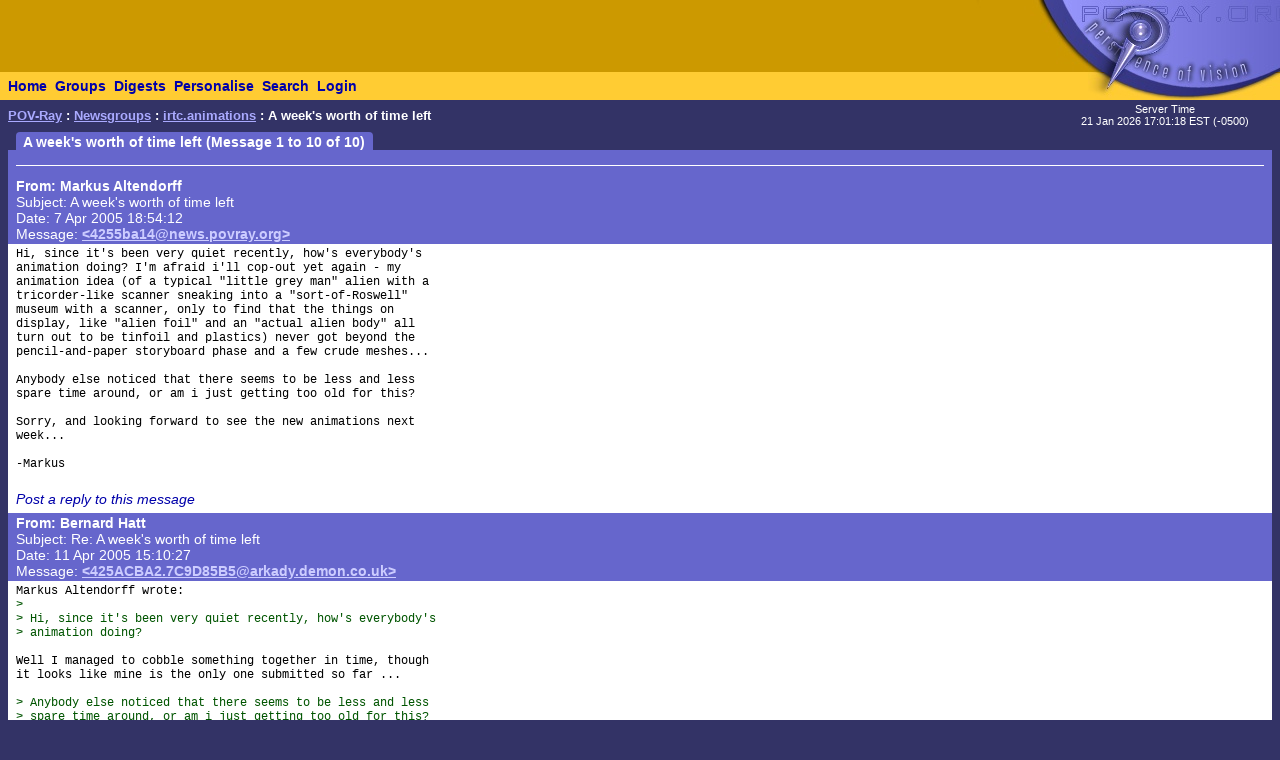

--- FILE ---
content_type: text/html; charset=UTF-8
request_url: https://news.povray.org/irtc.animations/thread/%3C4255ba14%40news.povray.org%3E/?ttop=352120&toff=50
body_size: 4718
content:
<!DOCTYPE HTML PUBLIC "-//W3C//DTD HTML 4.0 Transitional//EN" "http://www.w3.org/TR/html4/loose.dtd">
<html>
<head>
<title>POV-Ray: Newsgroups: irtc.animations: A week's worth of time left</title>
<meta http-equiv="content-type" content="text/html; charset=utf-8">
<link rel="stylesheet" href="/styles-fixed.css" type="text/css">
<style type="text/css">
<!--
a:link { text-decoration : none }
a:visited { text-decoration : none }
a:hover { text-decoration : none }
pre { font-family: Lucida Console, Monaco, Courier, monospace }
.RC1 { color: #005500 }
.RC2 { color: #007700 }
.RC3 { color: #009900 }
-->
</style>

<!-- Google tag (gtag.js) -->
<script async src="https://www.googletagmanager.com/gtag/js?id=G-STXLQGYV9Y"></script>
<script>
window.dataLayer = window.dataLayer || [];
function gtag(){dataLayer.push(arguments);}
gtag('js', new Date());
gtag('config', 'G-STXLQGYV9Y');
</script>
</head>
<body bgcolor="#333366" text="#000000" link="#0000aa" vlink="#0000ff" topmargin="0" leftmargin="0" rightmargin="0" bottommargin="0" marginwidth="0" marginheight="0">
<table width="100%" border="0" cellspacing="0" cellpadding="0">
<tr>
<td align="left" valign="middle" width="90%" bgcolor="#cc9900">&nbsp;</td>
</td>
<td align="right" valign="top" width="112" bgcolor="#cc9900"><img src="/i/mini-nav/topleft.jpg" width="112" height="72" alt=""></td>
<td align="right" valign="top" width="40"><a href="/"><img src="/i/mini-nav/tr00.jpg" width="40" height="72" border="0" alt=""></a></td>
<td align="right" valign="top" width="152"><a href="/"><img src="/i/mini-nav/tr10.jpg" width="152" height="72" border="0" alt=""></a></td>
</tr>
<tr>
<td colspan="2" bgcolor="#ffcc33">
<table height="26" border="0" cellspacing="0" cellpadding="0" bgcolor="#ffcc33" class="NavBarHeight">
<tr>
<td valign="middle" nowrap>&nbsp;&nbsp;<a class="Navigation" href="//www.povray.org/">Home</a></td>
<td valign="middle" nowrap>&nbsp;&nbsp;<a class="Navigation" href="/groups/">Groups</a></td>
<td valign="middle" nowrap>&nbsp;&nbsp;<a class="Navigation" href="/digest/">Digests</a></td>
<td valign="middle" nowrap>&nbsp;&nbsp;<a class="Navigation" href="/mynews/" rel="nofollow">Personalise</a></td>
<td valign="middle" nowrap>&nbsp;&nbsp;<a class="Navigation" href="/search/" rel="nofollow">Search</a></td>
<td valign="middle" nowrap>&nbsp;&nbsp;<a class="Navigation" href="https://www.povray.org/community/login/" rel="nofollow">Login</a></td>
</tr>
</table>
</td>
<td align="right" valign="top" bgcolor="#ffcc33"><a href="/"><img src="/i/mini-nav/tr01.jpg" width="40" height="28" border="0" alt=""></a></td>
<td align="right" valign="top" bgcolor="#8d8df0"><a href="/"><img src="/i/mini-nav/tr11.jpg" width="152" height="28" border="0" alt=""></a></td>
</tr>
</table>
<table height="32" width="100%" border="0" cellspacing="0" cellpadding="0" class="FrameTitleHeight">
<tr>
<td colspan="2" align="left" valign="middle">
&nbsp;&nbsp;<span class="Path"><a class="PathLink" href="//www.povray.org/">POV-Ray</a>&nbsp;: <a href="/" class="PathLink">Newsgroups</a>&nbsp;: <a href="/irtc.animations/" class="PathLink">irtc.animations</a>&nbsp;: A week's worth of time left</span>
</td>
<td width="230" align="center" valign="middle"><span class="SmallWhiteText">Server&nbsp;Time<br/>21&nbsp;Jan&nbsp;2026&nbsp;17:01:18&nbsp;EST&nbsp;(-0500) </span></td>
</tr>
<tr>
<td height="2"><img src="/i/fill.gif" width="620" height="1" alt=""></td>
</tr>
</table>
<table width="100%" border="0" cellspacing="0" cellpadding="0">
<tr>
<td align="left" valign="top" width="100%">
<table cellpadding="0" cellspacing="0" border="0">
<tr>
<td width="16"></td>
<td align="center" valign="middle" bgcolor="#6666cc" class="frameHeaderTitle" nowrap><font color="#ffffff"><span class="Header">&nbsp;&nbsp;A week's worth of time left (Message 1 to 10 of 10)&nbsp;&nbsp;</span></font></td>
</tr>
</table>
<table cellpadding="0" cellspacing="0" border="0" width="100%">
<tr>
<td width="8"><img src="/i/fill.gif" width="8" height="1" alt=""></td>
<td height="4" colspan="3" bgcolor="#6666cc"><img src="/i/fill.gif" width="2" height="4" alt=""></td>
</tr>
<tr>
<td width="8"></td>
<td width="8" bgcolor="#6666cc"><img src="/i/fill.gif" width="8" height="20" alt=""></td>
<td bgcolor="#6666cc"><font color="#ffffff">
<table cellpadding="0" cellspacing="0" border="0" width="100%">
<tr><td width="100%"><img src="/i/fill.gif" width="1" height="4" alt=""></td></tr>
<tr><td width="100%" bgcolor="#ffffff"><img src="/i/fill.gif" width="1" height="1" alt=""></td></tr>
</table>
<!-- insertMessageBody begin -->
</font></td>
<td width="8" bgcolor="#6666cc"><img src="/i/fill.gif" width="8" height="20" alt=""></td>
</tr>
<tr><td width="8"></td><td colspan="3" bgcolor="#6666cc"><img src="/i/fill.gif" width="1" height="2" alt=""></td></tr>
<tr><td width="8"></td><td colspan="3" bgcolor="#6666cc"><img src="/i/fill.gif" width="1" height="2" alt=""></td></tr>
<tr>
<td width="8"></td>
<td width="8" bgcolor="#6666cc"><img src="/i/fill.gif" width="8" height="20" alt=""></td>
<td bgcolor="#6666cc"><font color="#ffffff">
<table cellpadding="0" cellspacing="0" border="0" width="100%">
<tr><td valign="top"><a name="&lt;4255ba14@news.povray.org&gt;"></a>
<span class="WhiteText"><strong>From: Markus&nbsp;Altendorff</strong><br>
Subject: A week's worth of time left<br>
Date:  7 Apr 2005 18:54:12<br>
Message: <a href="//news.povray.org/4255ba14%40news.povray.org" class="WhiteLink">&lt;4255ba14@news.povray.org&gt;</a><br>
</span></td>
</tr>
</table>
</font></td>
<td width="8" bgcolor="#6666cc"><img src="/i/fill.gif" width="8" height="20" alt=""></td>
</tr>
<tr><td width="8"></td><td colspan="3" bgcolor="#6666cc"><img src="/i/fill.gif" width="1" height="2" alt=""></td></tr>
<tr><td width="8"></td><td colspan="3" bgcolor="#ffffff"><img src="/i/fill.gif" width="1" height="2" alt=""></td></tr>
<tr>
<td width="8"></td>
<td width="8" bgcolor="#ffffff"><img src="/i/fill.gif" width="8" height="1" alt=""></td>
<td bgcolor="#ffffff">
<pre><script type="application/ld+json">
{
	"@context": "https://schema.org",
	"@type": "DiscussionForumPosting",
	"@id": "#4255ba14%40news.povray.org",
	"headline": "A week's worth of time left",
	"dateCreated": "2005-04-07T22:54:12+00:00",
	"datePublished": "2005-04-07T22:54:12+00:00",
	"author": {
		"@type": "Person",
		"name": "Markus Altendorff"
	}
}
</script>Hi, since it's been very quiet recently, how's everybody's 
animation doing? I'm afraid i'll cop-out yet again - my 
animation idea (of a typical &quot;little grey man&quot; alien with a 
tricorder-like scanner sneaking into a &quot;sort-of-Roswell&quot; 
museum with a scanner, only to find that the things on 
display, like &quot;alien foil&quot; and an &quot;actual alien body&quot; all 
turn out to be tinfoil and plastics) never got beyond the 
pencil-and-paper storyboard phase and a few crude meshes...

Anybody else noticed that there seems to be less and less 
spare time around, or am i just getting too old for this?

Sorry, and looking forward to see the new animations next 
week...

-Markus
</pre>
<!-- 210998 irtc.animations:968-->
<p><br><i><a href="/post/?group=irtc.animations&msgid=%3C4255ba14%40news.povray.org%3E&url=%2Firtc.animations%2Fthread%2F%253C4255ba14%2540news.povray.org%253E%2F%3Fttop%3D352120%26toff%3D50/irtc.animations/thread/%3C4255ba14%40news.povray.org%3E/?ttop=352120&amp;toff=50" rel="nofollow">Post a reply to this message</a></i></p>
<!-- insertMessageBody: end; elapsed time 0.40ms -->
<!-- insertMessageBody begin -->
</td>
<td width="8" bgcolor="#ffffff"><img src="/i/fill.gif" width="8" height="1" alt=""></td>
</tr>
<tr><td width="8"></td><td colspan="3" bgcolor="#ffffff"><img src="/i/fill.gif" width="1" height="2" alt=""></td></tr>
<tr><td width="8"></td><td colspan="3" bgcolor="#6666cc"><img src="/i/fill.gif" width="1" height="2" alt=""></td></tr>
<tr>
<td width="8"></td>
<td width="8" bgcolor="#6666cc"><img src="/i/fill.gif" width="8" height="20" alt=""></td>
<td bgcolor="#6666cc"><font color="#ffffff">
<table cellpadding="0" cellspacing="0" border="0" width="100%">
<tr><td valign="top"><a name="&lt;425ACBA2.7C9D85B5@arkady.demon.co.uk&gt;"></a>
<span class="WhiteText"><strong>From: Bernard&nbsp;Hatt</strong><br>
Subject: Re: A week's worth of time left<br>
Date: 11 Apr 2005 15:10:27<br>
Message: <a href="//news.povray.org/425ACBA2.7C9D85B5%40arkady.demon.co.uk" class="WhiteLink">&lt;425ACBA2.7C9D85B5@arkady.demon.co.uk&gt;</a><br>
</span></td>
</tr>
</table>
</font></td>
<td width="8" bgcolor="#6666cc"><img src="/i/fill.gif" width="8" height="20" alt=""></td>
</tr>
<tr><td width="8"></td><td colspan="3" bgcolor="#6666cc"><img src="/i/fill.gif" width="1" height="2" alt=""></td></tr>
<tr><td width="8"></td><td colspan="3" bgcolor="#ffffff"><img src="/i/fill.gif" width="1" height="2" alt=""></td></tr>
<tr>
<td width="8"></td>
<td width="8" bgcolor="#ffffff"><img src="/i/fill.gif" width="8" height="1" alt=""></td>
<td bgcolor="#ffffff">
<pre><script type="application/ld+json">
{
	"@context": "https://schema.org",
	"@type": "DiscussionForumPosting",
	"@id": "#425ACBA2.7C9D85B5%40arkady.demon.co.uk",
	"headline": "Re: A week's worth of time left",
	"dateCreated": "2005-04-11T19:10:27+00:00",
	"datePublished": "2005-04-11T19:10:27+00:00",
	"author": {
		"@type": "Person",
		"name": "Bernard Hatt"
	}
}
</script>Markus Altendorff wrote:
<span class="RC1">&gt; </span>
<span class="RC1">&gt; Hi, since it's been very quiet recently, how's everybody's</span>
<span class="RC1">&gt; animation doing? </span>

Well I managed to cobble something together in time, though
it looks like mine is the only one submitted so far ...
 
<span class="RC1">&gt; Anybody else noticed that there seems to be less and less</span>
<span class="RC1">&gt; spare time around, or am i just getting too old for this?</span>

<span class="RC1">&gt; -Markus</span>

I suspect that the goverment has been using UFO technology
to syphon off all our spare time and have been selling it
off quietly to aliens ... well it seems like a better
explanation than the old age thing :-)

Bernard
</pre>
<!-- 210998 irtc.animations:968-->
<p><br><i><a href="/post/?group=irtc.animations&msgid=%3C425ACBA2.7C9D85B5%40arkady.demon.co.uk%3E&url=%2Firtc.animations%2Fthread%2F%253C4255ba14%2540news.povray.org%253E%2F%3Fttop%3D352120%26toff%3D50/irtc.animations/thread/%3C425ACBA2.7C9D85B5%40arkady.demon.co.uk%3E/?ttop=352120&amp;toff=50" rel="nofollow">Post a reply to this message</a></i></p>
<!-- insertMessageBody: end; elapsed time 0.47ms -->
<!-- insertMessageBody begin -->
</td>
<td width="8" bgcolor="#ffffff"><img src="/i/fill.gif" width="8" height="1" alt=""></td>
</tr>
<tr><td width="8"></td><td colspan="3" bgcolor="#ffffff"><img src="/i/fill.gif" width="1" height="2" alt=""></td></tr>
<tr><td width="8"></td><td colspan="3" bgcolor="#6666cc"><img src="/i/fill.gif" width="1" height="2" alt=""></td></tr>
<tr>
<td width="8"></td>
<td width="8" bgcolor="#6666cc"><img src="/i/fill.gif" width="8" height="20" alt=""></td>
<td bgcolor="#6666cc"><font color="#ffffff">
<table cellpadding="0" cellspacing="0" border="0" width="100%">
<tr><td valign="top"><a name="&lt;4260b845$1@news.povray.org&gt;"></a>
<span class="WhiteText"><strong>From: Sascha&nbsp;Ledinsky</strong><br>
Subject: Re: A week's worth of time left<br>
Date: 16 Apr 2005 03:01:25<br>
Message: <a href="//news.povray.org/4260b845%241%40news.povray.org" class="WhiteLink">&lt;4260b845$1@news.povray.org&gt;</a><br>
</span></td>
</tr>
</table>
</font></td>
<td width="8" bgcolor="#6666cc"><img src="/i/fill.gif" width="8" height="20" alt=""></td>
</tr>
<tr><td width="8"></td><td colspan="3" bgcolor="#6666cc"><img src="/i/fill.gif" width="1" height="2" alt=""></td></tr>
<tr><td width="8"></td><td colspan="3" bgcolor="#ffffff"><img src="/i/fill.gif" width="1" height="2" alt=""></td></tr>
<tr>
<td width="8"></td>
<td width="8" bgcolor="#ffffff"><img src="/i/fill.gif" width="8" height="1" alt=""></td>
<td bgcolor="#ffffff">
<pre><script type="application/ld+json">
{
	"@context": "https://schema.org",
	"@type": "DiscussionForumPosting",
	"@id": "#4260b845%241%40news.povray.org",
	"headline": "Re: A week's worth of time left",
	"dateCreated": "2005-04-16T07:01:25+00:00",
	"datePublished": "2005-04-16T07:01:25+00:00",
	"author": {
		"@type": "Person",
		"name": "Sascha Ledinsky"
	}
}
</script>Looks like there are only three submissions this round :-(
</pre>
<!-- 210998 irtc.animations:968-->
<p><br><i><a href="/post/?group=irtc.animations&msgid=%3C4260b845%241%40news.povray.org%3E&url=%2Firtc.animations%2Fthread%2F%253C4255ba14%2540news.povray.org%253E%2F%3Fttop%3D352120%26toff%3D50/irtc.animations/thread/%3C4260b845%241%40news.povray.org%3E/?ttop=352120&amp;toff=50" rel="nofollow">Post a reply to this message</a></i></p>
<!-- insertMessageBody: end; elapsed time 0.10ms -->
<!-- insertMessageBody begin -->
</td>
<td width="8" bgcolor="#ffffff"><img src="/i/fill.gif" width="8" height="1" alt=""></td>
</tr>
<tr><td width="8"></td><td colspan="3" bgcolor="#ffffff"><img src="/i/fill.gif" width="1" height="2" alt=""></td></tr>
<tr><td width="8"></td><td colspan="3" bgcolor="#6666cc"><img src="/i/fill.gif" width="1" height="2" alt=""></td></tr>
<tr>
<td width="8"></td>
<td width="8" bgcolor="#6666cc"><img src="/i/fill.gif" width="8" height="20" alt=""></td>
<td bgcolor="#6666cc"><font color="#ffffff">
<table cellpadding="0" cellspacing="0" border="0" width="100%">
<tr><td valign="top"><a name="&lt;4260c628$1@news.povray.org&gt;"></a>
<span class="WhiteText"><strong>From: Markus&nbsp;Altendorff</strong><br>
Subject: Re: A week's worth of time left<br>
Date: 16 Apr 2005 04:00:40<br>
Message: <a href="//news.povray.org/4260c628%241%40news.povray.org" class="WhiteLink">&lt;4260c628$1@news.povray.org&gt;</a><br>
</span></td>
</tr>
</table>
</font></td>
<td width="8" bgcolor="#6666cc"><img src="/i/fill.gif" width="8" height="20" alt=""></td>
</tr>
<tr><td width="8"></td><td colspan="3" bgcolor="#6666cc"><img src="/i/fill.gif" width="1" height="2" alt=""></td></tr>
<tr><td width="8"></td><td colspan="3" bgcolor="#ffffff"><img src="/i/fill.gif" width="1" height="2" alt=""></td></tr>
<tr>
<td width="8"></td>
<td width="8" bgcolor="#ffffff"><img src="/i/fill.gif" width="8" height="1" alt=""></td>
<td bgcolor="#ffffff">
<pre><script type="application/ld+json">
{
	"@context": "https://schema.org",
	"@type": "DiscussionForumPosting",
	"@id": "#4260c628%241%40news.povray.org",
	"headline": "Re: A week's worth of time left",
	"dateCreated": "2005-04-16T08:00:40+00:00",
	"datePublished": "2005-04-16T08:00:40+00:00",
	"author": {
		"@type": "Person",
		"name": "Markus Altendorff"
	}
}
</script>Sascha Ledinsky wrote:
<span class="RC1">&gt; Looks like there are only three submissions this round :-(</span>

Ouch. There were anywhere between 9 and 14 submissions in 
the last five rounds. Looks like &quot;Imposter!&quot; didn't really 
inspire...
On the other hand, as of this writing, the FTP caption has 
not been updated yet (i.e. no new topic announced) - maybe 
there are a few more still waiting for approval?

-Markus
</pre>
<!-- 210998 irtc.animations:968-->
<p><br><i><a href="/post/?group=irtc.animations&msgid=%3C4260c628%241%40news.povray.org%3E&url=%2Firtc.animations%2Fthread%2F%253C4255ba14%2540news.povray.org%253E%2F%3Fttop%3D352120%26toff%3D50/irtc.animations/thread/%3C4260c628%241%40news.povray.org%3E/?ttop=352120&amp;toff=50" rel="nofollow">Post a reply to this message</a></i></p>
<!-- insertMessageBody: end; elapsed time 0.12ms -->
<!-- insertMessageBody begin -->
</td>
<td width="8" bgcolor="#ffffff"><img src="/i/fill.gif" width="8" height="1" alt=""></td>
</tr>
<tr><td width="8"></td><td colspan="3" bgcolor="#ffffff"><img src="/i/fill.gif" width="1" height="2" alt=""></td></tr>
<tr><td width="8"></td><td colspan="3" bgcolor="#6666cc"><img src="/i/fill.gif" width="1" height="2" alt=""></td></tr>
<tr>
<td width="8"></td>
<td width="8" bgcolor="#6666cc"><img src="/i/fill.gif" width="8" height="20" alt=""></td>
<td bgcolor="#6666cc"><font color="#ffffff">
<table cellpadding="0" cellspacing="0" border="0" width="100%">
<tr><td valign="top"><a name="&lt;4260dab5$1@news.povray.org&gt;"></a>
<span class="WhiteText"><strong>From: Sascha&nbsp;Ledinsky</strong><br>
Subject: Re: A week's worth of time left<br>
Date: 16 Apr 2005 05:28:21<br>
Message: <a href="//news.povray.org/4260dab5%241%40news.povray.org" class="WhiteLink">&lt;4260dab5$1@news.povray.org&gt;</a><br>
</span></td>
</tr>
</table>
</font></td>
<td width="8" bgcolor="#6666cc"><img src="/i/fill.gif" width="8" height="20" alt=""></td>
</tr>
<tr><td width="8"></td><td colspan="3" bgcolor="#6666cc"><img src="/i/fill.gif" width="1" height="2" alt=""></td></tr>
<tr><td width="8"></td><td colspan="3" bgcolor="#ffffff"><img src="/i/fill.gif" width="1" height="2" alt=""></td></tr>
<tr>
<td width="8"></td>
<td width="8" bgcolor="#ffffff"><img src="/i/fill.gif" width="8" height="1" alt=""></td>
<td bgcolor="#ffffff">
<pre><script type="application/ld+json">
{
	"@context": "https://schema.org",
	"@type": "DiscussionForumPosting",
	"@id": "#4260dab5%241%40news.povray.org",
	"headline": "Re: A week's worth of time left",
	"dateCreated": "2005-04-16T09:28:21+00:00",
	"datePublished": "2005-04-16T09:28:21+00:00",
	"author": {
		"@type": "Person",
		"name": "Sascha Ledinsky"
	}
}
</script>Markus Altendorff wrote:
<span class="RC1">&gt; Sascha Ledinsky wrote:</span>
<span class="RC1">&gt; </span>
<span class="RC2">&gt;&gt; Looks like there are only three submissions this round :-(</span>
<span class="RC1">&gt; </span>
<span class="RC1">&gt; </span>
<span class="RC1">&gt; Ouch. There were anywhere between 9 and 14 submissions in the last five </span>
<span class="RC1">&gt; rounds. Looks like &quot;Imposter!&quot; didn't really inspire...</span>
<span class="RC1">&gt; On the other hand, as of this writing, the FTP caption has not been </span>
<span class="RC1">&gt; updated yet (i.e. no new topic announced) - maybe there are a few more </span>
<span class="RC1">&gt; still waiting for approval?</span>
<span class="RC1">&gt; </span>
<span class="RC1">&gt; -Markus</span>

I don't think so: I submitted mine just about 4 hours ahead of the 
deadline, and it immediately appeared in the ftp folder :-/

The good thing about it is that there's a chance that I'm among the top 
three :-)
</pre>
<!-- 210998 irtc.animations:968-->
<p><br><i><a href="/post/?group=irtc.animations&msgid=%3C4260dab5%241%40news.povray.org%3E&url=%2Firtc.animations%2Fthread%2F%253C4255ba14%2540news.povray.org%253E%2F%3Fttop%3D352120%26toff%3D50/irtc.animations/thread/%3C4260dab5%241%40news.povray.org%3E/?ttop=352120&amp;toff=50" rel="nofollow">Post a reply to this message</a></i></p>
<!-- insertMessageBody: end; elapsed time 0.29ms -->
<!-- insertMessageBody begin -->
</td>
<td width="8" bgcolor="#ffffff"><img src="/i/fill.gif" width="8" height="1" alt=""></td>
</tr>
<tr><td width="8"></td><td colspan="3" bgcolor="#ffffff"><img src="/i/fill.gif" width="1" height="2" alt=""></td></tr>
<tr><td width="8"></td><td colspan="3" bgcolor="#6666cc"><img src="/i/fill.gif" width="1" height="2" alt=""></td></tr>
<tr>
<td width="8"></td>
<td width="8" bgcolor="#6666cc"><img src="/i/fill.gif" width="8" height="20" alt=""></td>
<td bgcolor="#6666cc"><font color="#ffffff">
<table cellpadding="0" cellspacing="0" border="0" width="100%">
<tr><td valign="top"><a name="&lt;4260E0CA.3F2ADBFF@arkady.demon.co.uk&gt;"></a>
<span class="WhiteText"><strong>From: Bernard&nbsp;Hatt</strong><br>
Subject: Re: A week's worth of time left<br>
Date: 16 Apr 2005 05:54:18<br>
Message: <a href="//news.povray.org/4260E0CA.3F2ADBFF%40arkady.demon.co.uk" class="WhiteLink">&lt;4260E0CA.3F2ADBFF@arkady.demon.co.uk&gt;</a><br>
</span></td>
</tr>
</table>
</font></td>
<td width="8" bgcolor="#6666cc"><img src="/i/fill.gif" width="8" height="20" alt=""></td>
</tr>
<tr><td width="8"></td><td colspan="3" bgcolor="#6666cc"><img src="/i/fill.gif" width="1" height="2" alt=""></td></tr>
<tr><td width="8"></td><td colspan="3" bgcolor="#ffffff"><img src="/i/fill.gif" width="1" height="2" alt=""></td></tr>
<tr>
<td width="8"></td>
<td width="8" bgcolor="#ffffff"><img src="/i/fill.gif" width="8" height="1" alt=""></td>
<td bgcolor="#ffffff">
<pre><script type="application/ld+json">
{
	"@context": "https://schema.org",
	"@type": "DiscussionForumPosting",
	"@id": "#4260E0CA.3F2ADBFF%40arkady.demon.co.uk",
	"headline": "Re: A week's worth of time left",
	"dateCreated": "2005-04-16T09:54:18+00:00",
	"datePublished": "2005-04-16T09:54:18+00:00",
	"author": {
		"@type": "Person",
		"name": "Bernard Hatt"
	}
}
</script>Sascha Ledinsky wrote:
<span class="RC1">&gt; </span>
<span class="RC1">&gt; The good thing about it is that there's a chance that I'm among the top</span>
<span class="RC1">&gt; three :-)</span>

And it's not going to take long to download all the entries in
order to vote either :-)

Bernard
</pre>
<!-- 210998 irtc.animations:968-->
<p><br><i><a href="/post/?group=irtc.animations&msgid=%3C4260E0CA.3F2ADBFF%40arkady.demon.co.uk%3E&url=%2Firtc.animations%2Fthread%2F%253C4255ba14%2540news.povray.org%253E%2F%3Fttop%3D352120%26toff%3D50/irtc.animations/thread/%3C4260E0CA.3F2ADBFF%40arkady.demon.co.uk%3E/?ttop=352120&amp;toff=50" rel="nofollow">Post a reply to this message</a></i></p>
<!-- insertMessageBody: end; elapsed time 0.12ms -->
<!-- insertMessageBody begin -->
</td>
<td width="8" bgcolor="#ffffff"><img src="/i/fill.gif" width="8" height="1" alt=""></td>
</tr>
<tr><td width="8"></td><td colspan="3" bgcolor="#ffffff"><img src="/i/fill.gif" width="1" height="2" alt=""></td></tr>
<tr><td width="8"></td><td colspan="3" bgcolor="#6666cc"><img src="/i/fill.gif" width="1" height="2" alt=""></td></tr>
<tr>
<td width="8"></td>
<td width="8" bgcolor="#6666cc"><img src="/i/fill.gif" width="8" height="20" alt=""></td>
<td bgcolor="#6666cc"><font color="#ffffff">
<table cellpadding="0" cellspacing="0" border="0" width="100%">
<tr><td valign="top"><a name="&lt;42654D16.2E7BF413@arkady.demon.co.uk&gt;"></a>
<span class="WhiteText"><strong>From: Bernard&nbsp;Hatt</strong><br>
Subject: Re: A week's worth of time left<br>
Date: 19 Apr 2005 14:25:23<br>
Message: <a href="//news.povray.org/42654D16.2E7BF413%40arkady.demon.co.uk" class="WhiteLink">&lt;42654D16.2E7BF413@arkady.demon.co.uk&gt;</a><br>
</span></td>
</tr>
</table>
</font></td>
<td width="8" bgcolor="#6666cc"><img src="/i/fill.gif" width="8" height="20" alt=""></td>
</tr>
<tr><td width="8"></td><td colspan="3" bgcolor="#6666cc"><img src="/i/fill.gif" width="1" height="2" alt=""></td></tr>
<tr><td width="8"></td><td colspan="3" bgcolor="#ffffff"><img src="/i/fill.gif" width="1" height="2" alt=""></td></tr>
<tr>
<td width="8"></td>
<td width="8" bgcolor="#ffffff"><img src="/i/fill.gif" width="8" height="1" alt=""></td>
<td bgcolor="#ffffff">
<pre><script type="application/ld+json">
{
	"@context": "https://schema.org",
	"@type": "DiscussionForumPosting",
	"@id": "#42654D16.2E7BF413%40arkady.demon.co.uk",
	"headline": "Re: A week's worth of time left",
	"dateCreated": "2005-04-19T18:25:23+00:00",
	"datePublished": "2005-04-19T18:25:23+00:00",
	"author": {
		"@type": "Person",
		"name": "Bernard Hatt"
	}
}
</script>Bernard Hatt wrote:
<span class="RC1">&gt; </span>
<span class="RC1">&gt; And it's not going to take long to download all the entries in</span>
<span class="RC1">&gt; order to vote either :-)</span>

... and given that there often seems to be less voters than entries
the vote could be interesting ... The way the system appears to work,
with a small number of entries voting is against your interests, and
if you are the only voter you will come last !

Bernard
</pre>
<!-- 210998 irtc.animations:968-->
<p><br><i><a href="/post/?group=irtc.animations&msgid=%3C42654D16.2E7BF413%40arkady.demon.co.uk%3E&url=%2Firtc.animations%2Fthread%2F%253C4255ba14%2540news.povray.org%253E%2F%3Fttop%3D352120%26toff%3D50/irtc.animations/thread/%3C42654D16.2E7BF413%40arkady.demon.co.uk%3E/?ttop=352120&amp;toff=50" rel="nofollow">Post a reply to this message</a></i></p>
<!-- insertMessageBody: end; elapsed time 0.12ms -->
<!-- insertMessageBody begin -->
</td>
<td width="8" bgcolor="#ffffff"><img src="/i/fill.gif" width="8" height="1" alt=""></td>
</tr>
<tr><td width="8"></td><td colspan="3" bgcolor="#ffffff"><img src="/i/fill.gif" width="1" height="2" alt=""></td></tr>
<tr><td width="8"></td><td colspan="3" bgcolor="#6666cc"><img src="/i/fill.gif" width="1" height="2" alt=""></td></tr>
<tr>
<td width="8"></td>
<td width="8" bgcolor="#6666cc"><img src="/i/fill.gif" width="8" height="20" alt=""></td>
<td bgcolor="#6666cc"><font color="#ffffff">
<table cellpadding="0" cellspacing="0" border="0" width="100%">
<tr><td valign="top"><a name="&lt;42660166$1@news.povray.org&gt;"></a>
<span class="WhiteText"><strong>From: Sascha&nbsp;Ledinsky</strong><br>
Subject: Re: A week's worth of time left<br>
Date: 20 Apr 2005 03:14:46<br>
Message: <a href="//news.povray.org/42660166%241%40news.povray.org" class="WhiteLink">&lt;42660166$1@news.povray.org&gt;</a><br>
</span></td>
</tr>
</table>
</font></td>
<td width="8" bgcolor="#6666cc"><img src="/i/fill.gif" width="8" height="20" alt=""></td>
</tr>
<tr><td width="8"></td><td colspan="3" bgcolor="#6666cc"><img src="/i/fill.gif" width="1" height="2" alt=""></td></tr>
<tr><td width="8"></td><td colspan="3" bgcolor="#ffffff"><img src="/i/fill.gif" width="1" height="2" alt=""></td></tr>
<tr>
<td width="8"></td>
<td width="8" bgcolor="#ffffff"><img src="/i/fill.gif" width="8" height="1" alt=""></td>
<td bgcolor="#ffffff">
<pre><script type="application/ld+json">
{
	"@context": "https://schema.org",
	"@type": "DiscussionForumPosting",
	"@id": "#42660166%241%40news.povray.org",
	"headline": "Re: A week's worth of time left",
	"dateCreated": "2005-04-20T07:14:46+00:00",
	"datePublished": "2005-04-20T07:14:46+00:00",
	"author": {
		"@type": "Person",
		"name": "Sascha Ledinsky"
	}
}
</script>I hope they have some panel judges for this round. If not, they may have 
to cancel voting, which would be a pity!

-sascha

Bernard Hatt wrote:
<span class="RC1">&gt; Bernard Hatt wrote:</span>
<span class="RC1">&gt; </span>
<span class="RC2">&gt;&gt;And it's not going to take long to download all the entries in</span>
<span class="RC2">&gt;&gt;order to vote either :-)</span>
<span class="RC1">&gt; </span>
<span class="RC1">&gt; </span>
<span class="RC1">&gt; ... and given that there often seems to be less voters than entries</span>
<span class="RC1">&gt; the vote could be interesting ... The way the system appears to work,</span>
<span class="RC1">&gt; with a small number of entries voting is against your interests, and</span>
<span class="RC1">&gt; if you are the only voter you will come last !</span>
<span class="RC1">&gt; </span>
<span class="RC1">&gt; Bernard</span>
</pre>
<!-- 210998 irtc.animations:968-->
<p><br><i><a href="/post/?group=irtc.animations&msgid=%3C42660166%241%40news.povray.org%3E&url=%2Firtc.animations%2Fthread%2F%253C4255ba14%2540news.povray.org%253E%2F%3Fttop%3D352120%26toff%3D50/irtc.animations/thread/%3C42660166%241%40news.povray.org%3E/?ttop=352120&amp;toff=50" rel="nofollow">Post a reply to this message</a></i></p>
<!-- insertMessageBody: end; elapsed time 0.29ms -->
<!-- insertMessageBody begin -->
</td>
<td width="8" bgcolor="#ffffff"><img src="/i/fill.gif" width="8" height="1" alt=""></td>
</tr>
<tr><td width="8"></td><td colspan="3" bgcolor="#ffffff"><img src="/i/fill.gif" width="1" height="2" alt=""></td></tr>
<tr><td width="8"></td><td colspan="3" bgcolor="#6666cc"><img src="/i/fill.gif" width="1" height="2" alt=""></td></tr>
<tr>
<td width="8"></td>
<td width="8" bgcolor="#6666cc"><img src="/i/fill.gif" width="8" height="20" alt=""></td>
<td bgcolor="#6666cc"><font color="#ffffff">
<table cellpadding="0" cellspacing="0" border="0" width="100%">
<tr><td valign="top"><a name="&lt;42660acc$1@news.povray.org&gt;"></a>
<span class="WhiteText"><strong>From: Sascha&nbsp;Ledinsky</strong><br>
Subject: Re: A week's worth of time left<br>
Date: 20 Apr 2005 03:54:52<br>
Message: <a href="//news.povray.org/42660acc%241%40news.povray.org" class="WhiteLink">&lt;42660acc$1@news.povray.org&gt;</a><br>
</span></td>
</tr>
</table>
</font></td>
<td width="8" bgcolor="#6666cc"><img src="/i/fill.gif" width="8" height="20" alt=""></td>
</tr>
<tr><td width="8"></td><td colspan="3" bgcolor="#6666cc"><img src="/i/fill.gif" width="1" height="2" alt=""></td></tr>
<tr><td width="8"></td><td colspan="3" bgcolor="#ffffff"><img src="/i/fill.gif" width="1" height="2" alt=""></td></tr>
<tr>
<td width="8"></td>
<td width="8" bgcolor="#ffffff"><img src="/i/fill.gif" width="8" height="1" alt=""></td>
<td bgcolor="#ffffff">
<pre><script type="application/ld+json">
{
	"@context": "https://schema.org",
	"@type": "DiscussionForumPosting",
	"@id": "#42660acc%241%40news.povray.org",
	"headline": "Re: A week's worth of time left",
	"dateCreated": "2005-04-20T07:54:52+00:00",
	"datePublished": "2005-04-20T07:54:52+00:00",
	"author": {
		"@type": "Person",
		"name": "Sascha Ledinsky"
	}
}
</script><span class="RC1">&gt; ... and given that there often seems to be less voters than entries</span>
 &gt; the vote could be interesting ... The way the system appears to work,
 &gt; with a small number of entries voting is against your interests, and
 &gt; if you are the only voter you will come last !

On the other hand, we could agree to vote with 20/20/20, so we'd have 
tree winners (with the best scores of all time) ;-)

But seriously, I see your point. I'm going to vote this round, and of 
course I'll try to be as objetive as possible, but still: Some panel 
judges would help to get a more balanced vote.

Btw, I think that they devide the accumulated score for each entry by 
the number of votes for that entry, so if you were the only voter there 
would be a div/0 problem.

-sascha
</pre>
<!-- 210998 irtc.animations:968-->
<p><br><i><a href="/post/?group=irtc.animations&msgid=%3C42660acc%241%40news.povray.org%3E&url=%2Firtc.animations%2Fthread%2F%253C4255ba14%2540news.povray.org%253E%2F%3Fttop%3D352120%26toff%3D50/irtc.animations/thread/%3C42660acc%241%40news.povray.org%3E/?ttop=352120&amp;toff=50" rel="nofollow">Post a reply to this message</a></i></p>
<!-- insertMessageBody: end; elapsed time 0.15ms -->
<!-- insertMessageBody begin -->
</td>
<td width="8" bgcolor="#ffffff"><img src="/i/fill.gif" width="8" height="1" alt=""></td>
</tr>
<tr><td width="8"></td><td colspan="3" bgcolor="#ffffff"><img src="/i/fill.gif" width="1" height="2" alt=""></td></tr>
<tr><td width="8"></td><td colspan="3" bgcolor="#6666cc"><img src="/i/fill.gif" width="1" height="2" alt=""></td></tr>
<tr>
<td width="8"></td>
<td width="8" bgcolor="#6666cc"><img src="/i/fill.gif" width="8" height="20" alt=""></td>
<td bgcolor="#6666cc"><font color="#ffffff">
<table cellpadding="0" cellspacing="0" border="0" width="100%">
<tr><td valign="top"><a name="&lt;42668579.96317E1E@arkady.demon.co.uk&gt;"></a>
<span class="WhiteText"><strong>From: Bernard&nbsp;Hatt</strong><br>
Subject: Re: A week's worth of time left<br>
Date: 20 Apr 2005 12:38:17<br>
Message: <a href="//news.povray.org/42668579.96317E1E%40arkady.demon.co.uk" class="WhiteLink">&lt;42668579.96317E1E@arkady.demon.co.uk&gt;</a><br>
</span></td>
</tr>
</table>
</font></td>
<td width="8" bgcolor="#6666cc"><img src="/i/fill.gif" width="8" height="20" alt=""></td>
</tr>
<tr><td width="8"></td><td colspan="3" bgcolor="#6666cc"><img src="/i/fill.gif" width="1" height="2" alt=""></td></tr>
<tr><td width="8"></td><td colspan="3" bgcolor="#ffffff"><img src="/i/fill.gif" width="1" height="2" alt=""></td></tr>
<tr>
<td width="8"></td>
<td width="8" bgcolor="#ffffff"><img src="/i/fill.gif" width="8" height="1" alt=""></td>
<td bgcolor="#ffffff">
<pre><script type="application/ld+json">
{
	"@context": "https://schema.org",
	"@type": "DiscussionForumPosting",
	"@id": "#42668579.96317E1E%40arkady.demon.co.uk",
	"headline": "Re: A week's worth of time left",
	"dateCreated": "2005-04-20T16:38:17+00:00",
	"datePublished": "2005-04-20T16:38:17+00:00",
	"author": {
		"@type": "Person",
		"name": "Bernard Hatt"
	}
}
</script>Sascha Ledinsky wrote:
<span class="RC1">&gt; On the other hand, we could agree to vote with 20/20/20, so we'd have</span>
<span class="RC1">&gt; tree winners (with the best scores of all time) ;-)</span>

It's tempting :-)
 
<span class="RC1">&gt; But seriously, I see your point. I'm going to vote this round, and of</span>
<span class="RC1">&gt; course I'll try to be as objetive as possible, but still: Some panel</span>
<span class="RC1">&gt; judges would help to get a more balanced vote.</span>
<span class="RC1">&gt; </span>
<span class="RC1">&gt; Btw, I think that they devide the accumulated score for each entry by</span>
<span class="RC1">&gt; the number of votes for that entry, so if you were the only voter there</span>
<span class="RC1">&gt; would be a div/0 problem.</span>
<span class="RC1">&gt; </span>
<span class="RC1">&gt; -sascha</span>

You're right about the algorithm for the scoring, I must have been
having a 'bad math day' when I looked at the results for the last
anim round. (It looks like from the entrants there were 5 voters 
(scores divided by 5) and 5 non-voters (divided by 6) and hence one
panel judge).

I am going to vote as well, and at least with the small number of
entries it is possible to look in detail at each one, if not quite
frame by frame ...

Bernard
</pre>
<!-- 210998 irtc.animations:968-->
<p><br><i><a href="/post/?group=irtc.animations&msgid=%3C42668579.96317E1E%40arkady.demon.co.uk%3E&url=%2Firtc.animations%2Fthread%2F%253C4255ba14%2540news.povray.org%253E%2F%3Fttop%3D352120%26toff%3D50/irtc.animations/thread/%3C42668579.96317E1E%40arkady.demon.co.uk%3E/?ttop=352120&amp;toff=50" rel="nofollow">Post a reply to this message</a></i></p>
<!-- insertMessageBody: end; elapsed time 0.33ms -->
<!-- total elapsed time 3.54ms -->
</td>
<td width="8" bgcolor="#ffffff"><img src="/i/fill.gif" width="8" height="1" alt=""></td>
</tr>
<tr><td width="8"></td><td colspan="3" bgcolor="#ffffff"><img src="/i/fill.gif" width="1" height="2" alt=""></td></tr>
<tr><td width="8"></td><td colspan="3" bgcolor="#6666cc"><img src="/i/fill.gif" width="1" height="2" alt=""></td></tr>
<tr>
<td width="8"></td>
<td width="8" bgcolor="#6666cc"><img src="/i/fill.gif" width="8" height="20" alt=""></td>
<td bgcolor="#6666cc"><font color="#ffffff">
</font></td>
<td width="8" bgcolor="#6666cc"><img src="/i/fill.gif" width="8" height="20" alt=""></td>
</tr>
<tr><td width="8"></td><td colspan="3" bgcolor="#6666cc"><img src="/i/fill.gif" width="1" height="2" alt=""></td></tr>
</table>
</td>
<td width="8"><img src="/i/fill.gif" width="8" height="1" alt=""></td>
</tr>
</table>
<p><span class="Copyright"><img src="/i/copyright.gif" alt="Copyright 2003-2023 Persistence of Vision Raytracer Pty. Ltd." width="620" height="28" border="0"></span>
</body>
</html>
